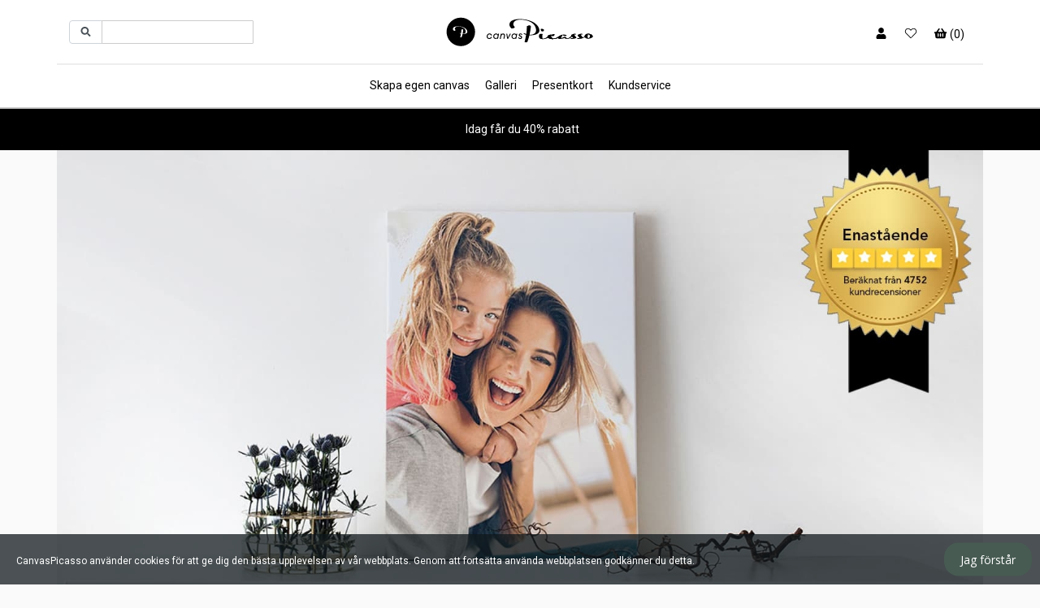

--- FILE ---
content_type: text/html; charset=UTF-8
request_url: https://canvaspicasso.se/
body_size: 10578
content:
<!DOCTYPE html>
<html lang="sv">
<head>
	<title>Beställ Tavlor Online | Välkommen till Canvaspicasso | Canvaspicasso</title>
	<meta name="description" content="Skapa din egen unika tavla med dina egna bilder online hos Canvaspicasso. Svensk tillverkning och leverans inom 2-4 dagar. Ladda upp eget foto eller välj bild från vårt galleri." />
	<meta name="keywords" content="Canvas, Tavlor, Canvastavlor, Canvastavla, Egna bilder, Online" />
	<meta http-equiv="Content-Type" content="text/html; charset=utf-8" />
<meta http-equiv="Content-Language" content="sv" />
<meta name="viewport" content="width=device-width, initial-scale=1, maximum-scale=1, user-scalable=no" />
<meta name="ahrefs-site-verification" content="4aa9ebae3efb712507c7d37400f292871f79de001592e7c2548627210edc2de2" />
<meta name="google-site-verification" content="x2FaxM6JbpWJVYxc3bWDx514Aph4T4cLzHVhr9d5mlw" />

  <link rel="canonical" href="https://canvaspicasso.se/" />

<link rel="icon" type="image/png" href="https://canvaspicasso.se/img/cp_favicon.png" />

<script>
var locale = "sv_SE";
</script>

<link href="https://fonts.googleapis.com/css?family=Open+Sans:300,400,700|Lora|Roboto:300,400|Cormorant" rel="stylesheet">
<link rel="stylesheet" href="/vendor/twbs/bootstrap/dist/css/bootstrap.min.css" />
<link rel="stylesheet" href="/lib/magnific-popup/magnific-popup.css" />
<link rel="stylesheet" href="/node_modules/owl.carousel/dist/assets/owl.carousel.min.css" />
<link rel="stylesheet" href="/node_modules/owl.carousel/dist/assets/owl.theme.default.min.css">
<link rel="stylesheet" href="/dist/css/style.min.css?rel=1727166537910" />

<script defer src="/js/plugins/fontawesome-all.min.js"></script>

<!-- Plyr video player -->
<script src="https://cdn.plyr.io/3.5.3/plyr.js"></script>
<link rel="stylesheet" href="https://cdn.plyr.io/3.5.3/plyr.css" />

<!-- Facebook Pixel Code -->
<script>
  !function(f,b,e,v,n,t,s){if(f.fbq)return;n=f.fbq=function(){n.callMethod?
  n.callMethod.apply(n,arguments):n.queue.push(arguments)};if(!f._fbq)f._fbq=n;
  n.push=n;n.loaded=!0;n.version='2.0';n.queue=[];t=b.createElement(e);t.async=!0;
  t.src=v;s=b.getElementsByTagName(e)[0];s.parentNode.insertBefore(t,s)}(window,
  document,'script','https://connect.facebook.net/en_US/fbevents.js');
  fbq('init', '337926019941974'); // Insert your pixel ID here.
  fbq('track', 'PageView');
</script>
<noscript><img height="1" width="1" style="display:none" src="https://www.facebook.com/tr?id=337926019941974&ev=PageView&noscript=1"/></noscript>
<!-- DO NOT MODIFY -->
<!-- End Facebook Pixel Code -->

<script src="/node_modules/yall-js/dist/yall.min.js"></script>
<script>
document.addEventListener("DOMContentLoaded", function() {
   yall({
      lazyClass: 'lazy'
   });
});
</script>

<!-- Global site tag (gtag.js) - Google AdWords: 1039739016 -->
<script async src="https://www.googletagmanager.com/gtag/js?id=AW-1039739016"></script>
<script>
  window.dataLayer = window.dataLayer || [];
  function gtag(){dataLayer.push(arguments);}
  gtag('js', new Date());

  gtag('config', 'AW-1039739016');
</script>
<!-- Event snippet for Index remarketing page -->
<script>
  gtag('event', 'conversion', {
      'send_to': 'AW-1039739016/o8w1CJj7gwIQiNHk7wM',
      'aw_remarketing_only': true
  });
</script>
<!-- <script src="/js/search.js"></script> -->
  
	<meta name="google-site-verification" content="x2FaxM6JbpWJVYxc3bWDx514Aph4T4cLzHVhr9d5mlw" />
</head>
<body>
	<header class="navigation ">
	
    <div class="container">
        <div class="row brand-area">
            <div class="col-md-4 d-md-flex align-items-center">
				<div class="mobile-menu-btn d-block d-md-none">
					<div class="float-left" id="menu-btn">
						<div id="hamburger-nav-icon">
			              <span></span>
			              <span></span>
			              <span></span>
			              <span></span>
			            </div>
					</div>
					<div class="float-left" style="padding: 11px 10px;" id="search-btn">
						<i class="fa fa-search" data-fa-transform="grow-2"></i>
					</div>
				</div>

				<div class="search-form">
					<form class="w-70" method="get" action="search.php">
						<div class="input-group gallery-search-input-group">
							<div class="input-group-prepend">
								<div class="input-group-text"><i class="fa fa-fw fa-search"></i></div>
							</div>
							<input type="text" name="search" class="form-control" value="" id="search_inp" />
						</div>
					</form>
				</div>
                
            </div>
			<div class="col-md-4 d-md-flex align-items-center justify-content-center">
				
				<a class="web-logo py-3" href="/">
     				<img alt="CanvasPicasso" src="/img/cp_logo_black.svg" />
    			</a>
			</div>
			<div class="col-md-4 d-md-flex align-items-center justify-content-end">
				<ul class="hover-menu">
					<li>
													<div class="hover-button login">
								<i class="fa fa-fw fa-user"></i>
							</div>
											</li>
					<li>
						<div class="hover-panel-trigger">
							<div class="hover-button favourite-icon">
								<i class="fal fa-fw fa-heart"></i>
							</div>
							<div class="hover-panel hover-panel-right">
								<div class="inner-wrapper">
									<h4>
										Mina favoriter										<span class="float-right cart-close"><i class="fa fa-fw fa-times"></i></span>
									</h4>
									<div class="row favourite-panel">
									</div>
								</div>
							</div>
						</div>
					</li>
					<li>
						<div class="hover-panel-trigger">
							<div class="hover-button">
								<i class="fa fa-fw fa-shopping-basket "></i>
								<span class="d-none d-xl-inline-block">(<span id="num-in-cart">0</span>)</span>
							</div>
							<div class="hover-panel hover-panel-right">
								<div class="inner-wrapper">
									<h4>
										Varukorg										<span class=" float-right cart-close"><i class="fa fa-fw fa-times"></i></span>
									</h4>
									<div class="mini-cart-table-wrapper">

										<table class="mini-cart-table">
											<tbody>
											</tbody>
											<tfoot>
											</tfoot>
										</table>
									</div>
									<div class="text-right mini-cart-summary d-none d-md-block">
										<ul class="list-unstyled">
											
											<li class="text-danger" style="display:none;">
												<div>Rabatt / Kampanj</div>
												<div id="mini-cart-reduction">0 kr</div>
											</li>
											<li>
												<div>Totalsumma</div>
												<div id="mini-cart-subtotal">0 kr</div>
											</li>
										</ul>
									</div>
									<div class="mini-shoppingcart-footer">
										<span class="cart-cancel cart-close"><i class="fa fa-angle-left"></i> Fortsätt handla</span>
										<a href="/checkout" class="btn btn-black">Till kassan</a>
									</div>
								</div>
							</div>
						</div>
					</li>
				</ul>
			</div>
        </div>

		<div class="row text-center" style="position:relative;">
			<!-- <div class="xmas-banner">
				Beställ innan kl. 23:59 den 17/12 för leverans före julafton.			</div> -->
            <ul class="site-menu">
												<li>
                    <a href="/canvastavla-online">Skapa egen canvas</a>
                </li>
                <li>
                    <a href="#">Galleri</a>
					<div class="main-sub-container">
						<ul>
							<li class="sub-heading"><a href="/canvastavla-online">Skapa egen canvas</a></li>
							<li><a href="/canvastavla-online">Studio / Ladda upp bild</a></li>
							<li class="sub-heading">Sortering</li>
							<li><a href="/canvas?sort=staff_picks&amp;dir=DESC">Butikens favoriter</a></li>
							<li><a href="/canvas?sort=new&amp;dir=DESC">Alla produkter</a></li>
							<!-- <li><a href="/canvas?sort=sales&amp;dir=DESC">Bästsäljande</a></li> -->
							<!-- <li><a href="/canvas?sort=popular&amp;dir=DESC">Butikens favoriter</a></li> -->
						</ul>
						<ul>
							<li class="sub-heading"><a href="/canvas">Kategorier</a></li>
							<li><a href="/canvas">Alla kategorier</a></li>
							<li><a href="/canvas/category/16-arkitektur">Arkitektur</a></li><li><a href="/canvas/category/20-artister-konstnrer">Artister/Konstnärer</a></li><li><a href="/canvas/category/2-barnrummet">Barnrummet</a></li><li><a href="/canvas/category/3-botaniskt">Botaniskt</a></li><li><a href="/canvas/category/1-djurriket">Djurriket</a></li><li><a href="/canvas/category/21-fakta-kunskap">Fakta & Kunskap</a></li><li><a href="/canvas/category/4-fashion">Fashion</a></li></ul><ul class="extend-prev-ul"><li><a href="/canvas/category/11-fotografier">Fotografier</a></li><li><a href="/canvas/category/5-graphic-art">Graphic Art</a></li><li><a href="/canvas/category/17-hobby-fritid">Hobby & Fritid</a></li><li><a href="/canvas/category/12-kartor">Kartor</a></li><li><a href="/canvas/category/15-konst-mleri">Konst & Måleri</a></li><li><a href="/canvas/category/7-kket">Köket</a></li><li><a href="/canvas/category/6-landskap-natur">Landskap & Natur</a></li><li><a href="/canvas/category/14-marint">Marint</a></li></ul><ul class="extend-prev-ul"><li><a href="/canvas/category/18-material-struktur">Material & Struktur</a></li><li><a href="/canvas/category/13-portrtt">Porträtt</a></li><li><a href="/canvas/category/19-premium-selection">Premium Selection</a></li><li><a href="/canvas/category/8-stder">Städer</a></li><li><a href="/canvas/category/9-texter-citat">Texter & Citat</a></li><li><a href="/canvas/category/10-vintage">Vintage</a></li>						</ul>
					</div>
					<i class="fas fa-angle-down d-block d-md-none"></i>
                </li>

                <li>
                    <a href="/giftcard.php">Presentkort</a>
                </li>
				<li>
                    <a href="#">Kundservice</a>
					<div class="main-sub-container">
						<ul>
							<li class="sub-heading d-none d-md-block"><a href="/customer-service.php">Kundservice</a></li>
							<li><a href="/customer-service.php">Kontakta oss</a></li>
							<li><a href="/faq.php">Vanliga frågor</a></li>
							<li><a href="/review.php">Kundrecensioner</a></li>
							<li><a href="/complaints.php">Reklamationer</a></li>
							<li class="sub-heading d-none d-md-block"><a href="/register.php">Bli kund</a></li>
							<li><a href="/register.php">Registrera konto</a></li>
						</ul>
					</div>
					<i class="fas fa-angle-down d-block d-md-none"></i>
                </li>
				            </ul>
			<!-- earlier placement  -->
		</div>
    </div>
</header>
<div class="header-ghost"></div>

<div class="info-banner" data-interval="5000">
	
			<div class="info-banner__item info-banner__item--active"   style="background:#000000; color:#ffffff;">
        <i class="check d-none d-md-inline-block"></i>&nbsp;&nbsp;Idag får du 40% rabatt
        <div class="info-banner__subtext"></div>
      </div></div>
	<!-- <div class="sideflap open-instagram">
		<i class="fab fa-instagram fa-2x fa-fw d-none d-md-block"></i>
		<i class="fab fa-instagram fa-lg fa-fw d-md-none"></i>
	</div> -->
<div class="body-overlay"></div>
<div id="back-to-top">
	<i class="far fa-chevron-up fa-2x"></i>
</div>

    <div class="container index-jumbo">
        <div class="row">
						<div class="owl-carousel owl-theme main-carousel" data-interval="10000">
				
					<div class="item">
						<div class="col-md-12 no-padding">
							<picture>
								<source class="owl-lazy" media="(max-width: 761px)" data-srcset="/img/jumbotron/103-mobile.jpg?1693834728">
								<source class="owl-lazy" media="(min-width: 762px)" data-srcset="/img/jumbotron/103-main.jpg?1693834728">
								<img class="owl-lazy" data-src="/img/jumbotron/103-mobile.jpg1693834728" title="Canvastavlor" alt="Canvastavlor">
							</picture>
							<div class="qwerty">
	<span>CANVASTAVLOR</span>
	<span>Ladda upp bild eller välj från vårt galleri</span>
</div>
						</div>
					</div>			</div>
        </div>
		<div class="row justify-content-center d-flex d-md-none pt-4">
			<a class="btn btn-round btn-blue btn-big" href="/canvastavla-online/">
				Börja skapa här				<i class="far fa-angle-right"></i>
			</a>
		</div>
		<div class="row justify-content-center d-flex d-md-none pb-5">
			<div class="start-info">
				<i class="far fa-info-square fa-2x" data-fa-transform="down-3"></i>&nbsp;&nbsp;
				Ladda upp bild eller välj från galleriet			</div>
		</div>

		<div class="selling-points">
			<div>
					<span><i class="fal fa-award fa-3x"></i></span>
					<h4>Hög kvalitet</h4>
					<p>Vi trycker med barnrumsvänligt latexbläck för bästa möjliga tryck och minsta möjliga miljöpåverkan.</p>

			</div>
			<div>
					<span><i class="fal fa-shield-check fa-3x"></i></span>
					<h4>Svensk tillverkning</h4>
					<p>All tillverkning sker i vårt eget tryckeri i Sverige. Därför kan vi kvalitetssäkra och erbjuda snabba leveranser.</p>
			</div>
			<div>
				<span><i class="fal fa-users fa-3x"></i></span>
				<h4>Nöjda kunder</h4>
				<p>Kundrecensioner från våra kunder har gett oss ett genomsnittligt betyg på 4.8 av 5 sedan år 2011.</p>
			</div>
		</div>

		<div class="row jumbo-row pt-4">
			<a href="/canvas" class="col-md-6 col-12 jumbo-tile" style="background-image:url('/img/jumbo/std/canvas.jpg')">
				<span class="btn btn-black outline-btn-sm">
					Canvas Galleri				</span>
			</a>
			<a href="/canvastavla-online" class="col-md-6 col-12 jumbo-tile" style="background-image:url('/img/jumbo/std/canvas_studio.jpg')">
				<span class="btn btn-black outline-btn-sm">
					Canvas egen bild				</span>
			</a>
		</div>
	</div>


	<div class="container">	 
		<div class="row main-row">
			<div class="col-md-12 main-box">
				<div class="col-sm-12 col-md-12 seo-text">
					<h1 class="text-center">Tavlor hos CanvasPicasso</h1>
					<p>
						<strong></strong> Tryck din egen tavla med dina bästa bilder. Ladda enkelt upp dina bilder via vårt smidiga verktyg för att skapa dina egna canvastavlor. Vi har egen tillverkning av tavlor i Sverige och våra produkter och material är noga utvalda i nära samarbete med våra leverantörer och särskilt anpassade för tryck i våra maskiner. Därför kan vi erbjuda våra produkter till riktigt bra priser. Alla produkter genomgår dessutom både maskinell och manuell granskning för att säkerställa kvalitet innan varorna skickas till dig som kund.					</p>
					<h3></h3>
					<p>
											</p>
					<h3></h3>
					<p>
						<h2>Brett Canvasgalleri</h2>
<p>Upptäck vår unika samling av konsttavlor tillverkade av av canvas. Vi har ett brett utbud av canvastavlor online med mängder av inspirerande motiv i olika kategorier från abstrakt och konst till djur och natur. Välj själv den storlek och det kanttryck som passar din smak bäst. En riktigt stor canvas är ett konststycke på väggen som garanterat väcker uppmärksamhet, inspirerar och lyfter din inredning till nya nivåer.</p>
 
<h2>Vi värnar om miljön</h2>
<p>All vår tillverkning sker i Sverige. Vårt tryckeri är certifierat enligt ISO14001 och innehar Svanencertifikat för en renare produktion och för att säkerställa en hållbar skogshållning. Den el vi förbrukar kommer från lokala producenter och är ursprungsmärkt med utfärdande av Svenska kraftnät. En ren och sund framtid är vårt gemensamma ansvar.</p>
<p>Vi är stödföretag åt organisationen OneTreePlanted och därigenom planterar vi nya träd som bland annat hjälper till att rena luften vi andas genom att absorbera koldioxid och producera nytt syre.</p>
 
<h2>Personlig och kreativ gåva</h2>
<p>Överraska en vän eller familjemedlem med en personlig och kreativ gåva. Ett presentkort från CanvasPicasso som ger möjlighet att beställa sin egen unika canvastavla är en rolig upplevelse för den som gillar design och inredning. Ett presentkort från Canvaspicasso sätter garanterat fart på kreativiteten.</p>
					</p>
				</div>
			</div>
		</div>

		<div class="row">
			<div class="col-md-6 salespoint-block">
				<div class="salespoint-block-inner">
					<div class="salespoint-icon"><i class="far fa-fw fa-truck"></i></div>
				   <div class="salespoint-divider"><span></span></div>
					<div class="salespoint-title">Snabb leverans</div>
					<p class="text-center">
						Vi levererar din beställning inom 2-4 arbetsdagar. Du får ett leveransbesked när dina varor är på väg!					</p>
				</div>

			</div>
			<div class="col-md-6 salespoint-block">
				<div class="salespoint-block-inner">
					<div class="salespoint-icon"><i class="far fa-fw fa-cog"></i></div>
				   <div class="salespoint-divider"><span></span></div>
					<div class="salespoint-title">Made in Sweden</div>
					<p class="text-center">
						Vi har egna tryckerier och trycker alla våra canvastavlor i Sverige. Vi kvalitetsgranskar samtliga försändelser innan de skickas från oss för att säkerställa högsta möjliga kvalitet.					</p>
				</div>
			</div>
		</div>


		<div class="text-center block-header"><span>Vad våra kunder tycker</span></div>
		<div class="row main-box">
			
				<div class="col-md-3 col-12 review margin-bottom-30">
					<div><div class="star-rating">
		<div class="stars star star-small"><i class="fa fa-star"></i></div><div class="stars star star-small"><i class="fa fa-star"></i></div><div class="stars star star-small"><i class="fa fa-star"></i></div><div class="stars star star-small"><i class="fa fa-star"></i></div><div class="stars star star-small"><i class="fa fa-star"></i></div>
	</div></div>
					<div class="reviewer-name">Jens von Axelson </div>
					<small class="text-muted">2026-01-27</small>

					<div class="review-title">Snabbt och precist.</div>
					<p class="review-text">
						Okomplicerat, snabbt och så som jag ville ha det.
					</p>
				</div>
				<div class="col-md-3 col-12 review margin-bottom-30">
					<div><div class="star-rating">
		<div class="stars star star-small"><i class="fa fa-star"></i></div><div class="stars star star-small"><i class="fa fa-star"></i></div><div class="stars star star-small"><i class="fa fa-star"></i></div><div class="stars star star-small"><i class="fa fa-star"></i></div><div class="stars star star-small"><i class="fa fa-star"></i></div>
	</div></div>
					<div class="reviewer-name">Göran</div>
					<small class="text-muted">2026-01-19</small>

					<div class="review-title">Nöjd</div>
					<p class="review-text">
						Blev väldigt nöjd med senaste beställningen.<br />Fätgsättningen blev bra på canvas-tavlan.<br />Snabb leverans och bra förpackad.
					</p>
				</div>
				<div class="col-md-3 col-12 review margin-bottom-30">
					<div><div class="star-rating">
		<div class="stars star star-small"><i class="fa fa-star"></i></div><div class="stars star star-small"><i class="fa fa-star"></i></div><div class="stars star star-small"><i class="fa fa-star"></i></div><div class="stars star star-small"><i class="fa fa-star"></i></div><div class="stars star star-small"><i class="fa fa-star"></i></div>
	</div></div>
					<div class="reviewer-name">Marie Gungner </div>
					<small class="text-muted">2026-01-17</small>

					<div class="review-title">Canvastavlor</div>
					<p class="review-text">
						Mycket nöjd. Fin kvalitet på bilden o fint material i duken. Ej plastigt! Kom i tid utifrån det dem sagt. 
					</p>
				</div>
				<div class="col-md-3 col-12 review margin-bottom-30">
					<div><div class="star-rating">
		<div class="stars star star-small"><i class="fa fa-star"></i></div><div class="stars star star-small"><i class="fa fa-star"></i></div><div class="stars star star-small"><i class="fa fa-star"></i></div><div class="stars star star-small"><i class="fa fa-star"></i></div><div class="stars star star-small"><i class="fa fa-star"></i></div>
	</div></div>
					<div class="reviewer-name">Marie Martinsson</div>
					<small class="text-muted">2026-01-03</small>

					<div class="review-title">Tavla</div>
					<p class="review-text">
						Blev så nöjd, super fin
					</p>
				</div>			<div class="col-md-12 review-link">
				<a href="/review.php">Läs alla recensioner</a>
			</div>
		</div>

		<div class="row margin-bottom-30" style="font-size:14px;">
			<div class="col-md-12">
				<span itemprop="aggregateRating" itemscope="itemscope" itemtype="http://schema.org/AggregateRating">
					Utvärdera CanvasPicasso och skriv en recension! Redan idag har vi <span itemprop="reviewCount" style="font-weight:bold;">5317</span> recensioner från nöjda kunder som tillsammans gett oss ett betyg på <span itemprop="ratingValue" style="font-weight:bold;">4.8</span> av <span itemprop="bestRating" style="font-weight:bold;">5</span>. Dessa omdömen intygar att vi lever upp till våra kunders förväntningar gällande kvalitet och service på alla våra <span itemprop="name">canvastavlor.</span>, 				</span>
			</div>
		</div>
	</div>
	<p>&nbsp;</p>
	<div class="main-row grey" style="">
		<div class="container">
			<div class="row" id="site-pr">
				<div class="text-center grey-selling full-width">
					Över <strong>75 000 nöjda kunder</strong> och fler än <strong>250 000 beställningar</strong> levererade.					<div class=" d-none d-md-block" style="margin-top:7px;">Upptäck fördelarna med CanvasPicasso du också.</div>
				</div>

			</div>
			<br />
			<div class="text-center grey-selling ">
				Leverans inom 2-4 arbetsdagar.			</div>
		</div>
	</div>
	
<footer class="">
	<div class="container">
			<div class="newsletter-form">
				<div class="row justify-content-center">
					<div class="col-md-4 text-center">
						<div class="input-group gallery-search-input-group">
		      			<input type="email" name="newsletter-email" class="form-control" value="" placeholder="Fyll i din e-postadress">
							<span class="input-group-btn newsletter-input-group">
								<button class="btn btn-default newsletter-btn" type="button" name="btn-newsletter">Registrera</button>
					      </span>
		    			</div>
					</div>
				</div>
				<div class="row">
					<div class="col-md-12 text-center newsletter-subtext">
						<br />
							Registrera dig kostnadsfritt och få unika erbjudanden.					</div>
				</div>
		</div>
		<div class="row">
			<div class="col-sm-3 col-6">
				<h4>Handla hos oss</h4>
				<ul>
					<li><a href="" class="open-login">Mina sidor</a></li>
					<!-- <li><a href="javascript:void()" class="open-product-modal">Våra produkter</a></li> -->
					<li><a href="/giftcard.php">Presentkort</a></li>
				</ul>
			</div>
			<div class="col-sm-3 col-6">
				<h4>Vi hjälper dig</h4>
				<ul>
					<li><a href="/customer-service.php">Kundtjänst</a></li>
					<li><a href="/register.php">Registrera konto</a></li>
					<li><a href="/faq.php">Vanliga frågor</a></li>
					<li><a href="/about.php">Om CanvasPicasso</a></li>
				</ul>
			</div>
			<div class="col-sm-3 col-6">
				<h4>Resurser</h4>
				<ul>
					<li><a href="/press.php">Pressresurser</a></li>
					<li><a href="/graphical-guidelines.php">Grafiska riktlinjer</a></li>
					<li><a href="/request-quote.php">Begär offert</a></li>
					<li><a href="/review.php">Nöjda kunder</a></li>
				</ul>
			</div>
			<div class="col-sm-3 col-6">
				<h4>Mer information</h4>
				<ul>
					<li><a href="/affiliate.php">Samarbeten</a></li>
					<li><a href="/user-agreement.php">Användarvillkor</a></li>
					<li><a href="/terms.php">Köpvillkor</a></li>
					<li><a href="/confidentiality.php">Sekretesspolicy</a></li>
				</ul>
			</div>
		</div>
		<div class="row">
			<div class="col-md-12">
				<h4>Socialt</h4>
				<ul class="social-icons">
					<li><a href="https://www.facebook.com/CanvasPicassoPaintings/" target="_blank"><i class="fab fa-facebook fa-2x fa-fw"></i></a></li>
					<li><a href="https://www.instagram.com/canvaspicasso/" target="_blank"><i class="fab fa-instagram fa-2x fa-fw"></i></a></li>
					<li><a href="http://twitter.com/home?status=Kolla in CanvasPicasso" target="_blank"><i class="fab fa-twitter fa-2x fa-fw"></i></a></li>
				</ul>
			</div>
		</div>
		<div class="row">
			<div class="col-md-12 text-center" id="copyright">
				<small>Copyright &copy; 2026 canvasPicasso.com.<span class="hidden-xs"></span></small>
			</div>
		</div>
	</div>
</footer>

<!-- Login Modal -->
<div class="modal fade" id="login-modal" tabindex="-1" role="dialog">
    <div class="modal-dialog">
        <div class="modal-content">
        	<div class="modal-overlay"></div>
			<div class="overlay-cog"><img src="/img/cp_load.svg" class="fa-spin" alt="Loading..." /></div>
			<!-- <div class="modal-header">
                <h4 class="modal-title" id="myModalLabel">Logga in</h4>
				<button type="button" class="close" data-dismiss="modal" aria-hidden="true">
					&times;
				</button>
			</div> -->
            <ul class="nav nav-tabs mb-3 login-tabs"  role="tablist">
                <li class="nav-item">
                    <a class="nav-link active" id="pills-home-tab" data-toggle="tab" href="#login-pane" role="tab" aria-controls="nav-login" aria-selected="true">Logga in</a>
                </li>
                <li class="nav-item">
                    <a class="nav-link" id="pills-profile-tab" data-toggle="tab" href="#password-pane" role="tab" aria-controls="nav-password" aria-selected="false">Glömt lösenord</a>
                </li>
            </ul>
            <div class="tab-content">
                <div class="tab-pane fade active show" id="login-pane">
        			<div class="modal-body">
        				<form name="modal-login-form">
        					<div class="form-group">
        						<label class="sr-only" for="username">E-post</label>
        						<div class="input-group">
        							<div class="input-group-prepend">
                                        <div class="input-group-text">
                                            <i class="icon-append far fa-envelope fa-fw"></i>
                                        </div>
                                    </div>
        							<input type="email" name="username" class="form-control" id="username" placeholder="E-post" value=""/>
        						</div>
        					</div>
        					<div class="form-group">
        						<label class="sr-only" for="password">Lösenord</label>
        						<div class="input-group">
                                    <div class="input-group-prepend">
                                        <div class="input-group-text">
                                            <i class="icon-append far fa-lock fa-fw"></i>
                                        </div>
                                    </div>
        							<input type="password" name="password" class="form-control" id="password" placeholder="Lösenord" value=""/>
        						</div>
        					</div>
                            <div class="row">
                                <div class="col-12">
                                    <a href="/register.php">Registera konto</a>
                                </div>
                            </div>
                            <div class="row">
                                <div class="col-12 col-md-8 text-danger" id="login-error-message"></div>
                            </div>
        				</form>
        			</div>
        			<div class="modal-footer">
        				<button type="button" class="btn btn-default btn-light" data-dismiss="modal">
        					Stäng        				</button>
        				<button type="button" class="btn btn-blue" id="confirm-login">
        					Logga in        				</button>
        			</div>
                </div>
                <div class="tab-pane fade" id="password-pane">
                    <div class="modal-body">
                        <form name="modal-password-form">
                            <div class="form-group">
                                Ange den e-post som finns registrerad på ditt konto.                            </div>

        					<div class="form-group">
        						<label class="sr-only" for="username">E-post</label>
        						<div class="input-group">
                                    <div class="input-group-prepend">
                                        <div class="input-group-text">
                                            <i class="icon-append far fa-envelope fa-fw"></i>
                                        </div>
                                    </div>
        							<input type="text" name="email" class="form-control" id="username" placeholder="E-post" value=""/>
        						</div>
        					</div>
                            <div class="row">
                                <div class="col-12 col-md-8 text-danger" id="password-error-message"></div>
                            </div>
                            <input type="hidden" name="action" value="restorePassword" />
        				</form>
                    </div>
                    <div class="modal-footer">
        				<button type="button" class="btn btn-default btn-light" data-dismiss="modal">
        					Stäng        				</button>
        				<button type="button" class="btn btn-blue confirm-restore-password" data-form="modal-password-form">
        					Återställ        				</button>
        			</div>
                </div>
            </div>
        </div>
    </div>
</div>
<!-- /.modal -->

<!-- Login Modal -->
<div class="modal fade product-modal2" id="product-modal" tabindex="-1" role="dialog">
    <div class="modal-dialog modal-lg">
        <div class="modal-content">
			<div class="modal-body no-padding">
				<div class="product-choice hidden-xs d-none d-md-block" id="modal-product-menu">
					<div class="col-12 col-sm-6 product-cell active">
						<div class="shadow"></div>
						<div class="product-image product-canvas"></div>
						<a href="/studio-canvas2.php" class="product-btn open-submenu"><span>CANVASTAVLA</span></a>
					</div>
					<div class="col-12 col-sm-6 product-cell">
						<div class="shadow"></div>
						<div class="product-image product-poster"></div>
						<a href="#" class="product-btn"><span>POSTER</span></a>
						<small>Lanseras inom kort</small>
					</div>
					<div class="col-12 col-sm-6 product-cell">
						<div class="shadow"></div>
						<div class="product-image product-wrapping"></div>
						<a href="#" class="product-btn"><span>PRESENTPAPPER</span></a>
						<small>Lanseras inom kort</small>
					</div>
					<div class="col-12 col-sm-6 product-cell">
						<div class="shadow "></div>
						<div class="product-image product-wallpaper"></div>
						<a href="#" class="product-btn"><span>TAVELRAMAR</span></a>
						<small>Lanseras inom kort</small>
					</div>
				</div>
				<div class="visible-xs">
					<ul class="list-unstyled" id="modal-xs-menu">
						<li><a href="/studio-canvas2.php"><span class="mobile-product-btn">CANVASTAVLA</span></a></li>
						<li><strong><a href="javascript:void()" data-dismiss="modal" class="close-menu">Stäng</a></strong></li>
					</ul>
				</div>
			</div>
        </div>
    </div>
</div>
<!-- /.modal -->

<!-- Login Modal -->
<div class="modal fade product-modal" id="product-modal" tabindex="-1" role="dialog">
    <div class="modal-dialog modal-lg">
        <div class="modal-content">
			<div class="modal-body no-padding">
				<div class="product-choice d-none" id="modal-product-menu">
					<div class="col-12 col-sm-6 product-cell active">
                        <div class="submenu">
                            <button type="button" name="button" class="submenu-close">&times;</button>
                            <ul>
                                <li><a href="/studio-canvas2.php" class="submenu-btn"><span>LADDA UPP</span></a></li>
                                <li><a href="/canvas" class="submenu-btn"><span>GALLERI</span></a></li>
                            </ul>
                        </div>
						<div class="shadow"></div>
						<div class="product-image product-canvas"></div>
						<span class="product-btn open-submenu"><span>CANVASTAVLA</span></span>
					</div>

				</div>
				<div class="">
					<ul class="list-unstyled" id="modal-xs-menu">
						<li>
                            <span class="mobile-product-btn open-xs-submenu">CANVASTAVLA</span>
                             <ul class="list-unstyled modal-xs-submenu">
                                <li><a href="/studio-canvas2.php"><span class="mobile-product-btn">Ladda upp</span></a></li>
                                <li><a href="/canvas"><span class="mobile-product-btn">Galleri</span></a></li>
                                <li><span class="close-xs-submenu">Tillbaka</span></li>
                             </ul>
                         </li>
						<li><strong><span class="close-menu" data-dismiss="modal">Stäng</span></strong></li>
					</ul>
				</div>
			</div>
        </div>
    </div>
</div>
<!-- /.modal -->

<!-- Added to cart Modal -->
<div class="modal fade green-modal green-modal-sm" id="error-studio" tabindex="-1" role="dialog">
    <div class="modal-dialog">
        <div class="modal-content">
			<div class="modal-body text-center">
				<div class="title">Ett fel uppstod</div>
				<p>
					<i class="fal fa-exclamation-triangle fa-4x"></i>
				</p>
				<div id="studio-errors">
					<p id="pixel-error">Bilden du försöker ladda upp är för stor. Minska bildens storlek till maximalt 12000x12000 och försök igen.</p>
               		<p id="format-error">Bilden du försöker ladda upp har fel filformat. Spara om den till JPG och försök igen.</p>
               		<p id="size-error-big">Bilden du försöker ladda upp är för stor. Minska bildens storlek till maximalt 25MB och försök igen.</p>
					<p id="size-error-small">Din bild är för liten. Ladda upp en bild i högre kvalitet.</p>
				</div>
				<p class="modal-button">
					<button class="btn btn-white big-icon-btn full-width" data-dismiss="modal">Stäng</button><br /><br />
				</p>
			</div>
        </div>
    </div>
</div>
<!-- /.modal -->

<!-- Added to cart Modal -->
<div class="modal fade green-modal green-modal-sm" id="added-cart-modal" tabindex="-1" role="dialog">
    <div class="modal-dialog">
        <div class="modal-content">
			<div class="modal-body text-center">
				<div class="title">Tillagd i varukorgen!</div>
				<p>
					<i class="far fa-shopping-cart fa-5x"></i>
				</p>
				<div id="cart-selling-point">
					<div>
						<p><strong></strong></p>
						<p></p>
					</div>
				</div>
				<p class="modal-button">
					<button class="btn btn-white big-icon-btn full-width" data-dismiss="modal">Shoppa vidare!</button><br /><br />
					<a href="/checkout" class="btn btn-black big-icon-btn full-width" id="modal-checkout-btn">Gå till kassan</a>
				</p>
			</div>
        </div>
    </div>
</div>
<!-- /.modal -->

<!-- Added to SPLASH Modal -->
<div class="modal fade blue-modal" id="splash-modal" tabindex="-1" role="dialog">
    <div class="modal-dialog">
        <div class="modal-content">
			<div class="modal-body text-center">
				<div class="title">Glad påsk!</div>
				<h4>Idag får du 30% rabatt på utvalda posters och alla canvastavlor.</h4>
				<p>
					<i class="far fa-heart fa-5x"></i>
				</p>
				<div id="cart-selling-point">
					<div>
						<p>Leverans inom 3-5 dagar. <strong></strong> </p>
						<p></p>
					</div>
				</div>
				<p class="modal-button">
					<button class="btn btn-white big-icon-btn full-width" data-dismiss="modal">Shoppa vidare!</button><br /><br />
				</p>
			</div>
        </div>
    </div>
</div>
<!-- /.modal -->



<!--  -->
<div id="instagram-panel" style="width:360px;" class="hover-panel hover-panel-right panel-activezxczxc"> <!-- panel-active -->
    <div class="inner-wrapper text-center">
        <span class="float-right close-panel"><i class="fas fa-times fa-lg"></i></span>
        <div class="title"></div>
		<!-- <img src="/img/black-friday-vip" class="img-fluid my-2" alt=""> -->
        <div class="my-5 text-center">
            <!-- <i class="fab fa-instagram fa-4x"></i> -->
			<img src="/img/cp_black_friday.svg" style="width:200px" />
        </div>
        <div>
            <p><b>Följ oss på Instagram och ta del av vårt exklusiva VIP Black Friday-erbjudande.</b></br>20-50% rabatt på hela sortimentet!</p>
<p>Poster Galleri -50% | Poster Studio -30% </br>Födelsetavlor -30% | Faktatavlor -30%</br>Canvastavlor -30% | Posterramar -20%</p>        </div>
        <div class="text-muted mt-3 small">
                    </div>
        <p class="modal-button mt-5">
            <a href="http://www.instagram.com/canvaspicasso" id="splash-activate" class="btn btn-blue big-icon-btn full-width" target="_blank">
                Följ oss på Instagram            </a>
        </p>
        <div class="mt-4">
            <input type="text" value="" class="voucher-square" readonly placeholder="Din rabattkod visas här" />
        </div>
        <div class="mt-2 d-none">
            <input type="button" class="btn btn-default full-width select-code" value="Markera kod" />
        </div>
    </div>
</div>
<!--  -->

<!-- Upload progress modal -->
<div class="modal" id="upload-modal" tabindex="-1" role="dialog">
    <div class="modal-dialog">
        <div class="modal-content">
			<div class="modal-header">
				<h4 class="modal-title" id="myModalLabel">Fil laddas upp</h4>
			</div>
			
				<div class="progress">
					<div class="progress-bar progress-bar-striped active" role="progressbar" aria-valuenow="45" aria-valuemin="0" aria-valuemax="100" style="width: 0%">
					</div>
				</div>
				<small></small>
			</div>
        </div>
    </div>
</div>
<!-- /.modal -->

<!-- Video Modal -->
<div class="modal fade video-modal" tabindex="-1" role="dialog">
    <div class="modal-dialog modal-lg">
        <div class="modal-content">
			<div class="modal-body">
				<video class="plyr-player" poster="/img/review_email_header.jpg" playsinline controls></video>
			</div>
        </div>
    </div>
</div>
<!-- /.modal -->

<!-- Dynamic Modal -->
<div class="modal fade" id="remoteModal" tabindex="-1" role="dialog">
    <div class="modal-dialog">
        <div class="modal-content">
        </div>
    </div>
</div>
<!-- /.modal -->

<!-- Added to cart Modal -->
<div class="modal fade blue-modal blue-modal-sm" id="newsletter-modal" tabindex="-1" role="dialog">
    <div class="modal-dialog">
        <div class="modal-content">
			<div class="modal-body text-center">
				<p>
					<i class="far fa-envelope fa-5x"></i>
				</p>
				<div id="cart-selling-point">
					<div>
						<p>Tack för din registrering!</p>
                        <p>Vi har skickat ett mail.</p>
					</div>
				</div>
				<p class="modal-button">
					<button class="btn btn-white big-icon-btn full-width" data-dismiss="modal">Stäng</button><br /><br />
				</p>
			</div>
        </div>
    </div>
</div>
<!-- /.modal -->

<!-- Magnific Modal Modal -->
<div id="premium-selection-modal" class="mfp-hide white-modal-block">
   <div class="modal-icon"><i class="fas fa-fw fa-gem"></i></div>
   <div class="modal-divider"><span></span></div>
   <div class="modal-title">Premium Selection</div>
   <p>Bilder märkta som "Premium selection" är noga utvalda av våra designers och inredare och säljs i en begränsad upplaga.</p>
   <button title="Close (Esc)" type="button" class="mfp-close">×</button>
</div>
<!-- / Magnific Modal Modal -->

<!-- Cookie consent -->
<div class="cookie-consent">
   <div class="cookie-consent-inner">
      CanvasPicasso använder cookies för att ge dig den bästa upplevelsen av vår webbplats. Genom att fortsätta använda webbplatsen godkänner du detta.   </div>
   <div class="btn-round btn-green dismiss-cookie">
      Jag förstår   </div>
</div>
<!-- / Cookie consent -->
<script>
  (function(i,s,o,g,r,a,m){i['GoogleAnalyticsObject']=r;i[r]=i[r]||function(){
  (i[r].q=i[r].q||[]).push(arguments)},i[r].l=1*new Date();a=s.createElement(o),
  m=s.getElementsByTagName(o)[0];a.async=1;a.src=g;m.parentNode.insertBefore(a,m)
  })(window,document,'script','//www.google-analytics.com/analytics.js','ga');

  ga('create', 'UA-71325992-1', 'auto');
  ga('send', 'pageview');

  ga('require', 'ec');
</script><!-- <script defer src="/js/plugins/script.min.js"></script> -->
<script defer src="/node_modules/jquery/dist/jquery.min.js"></script>
<script defer src="/node_modules/popper.js/dist/umd/popper.min.js"></script>
<script defer src="/vendor/twbs/bootstrap/dist/js/bootstrap.min.js"></script>

<!-- <script defer src="/dist/js/footer.min.js?v=124"></script> -->

<script defer src="/node_modules/jquery-validation/dist/jquery.validate.min.js"></script>
<script defer src="/js/plugins/js.cookie.js"></script>
<script defer src="/node_modules/owl.carousel/dist/owl.carousel.min.js"></script>
<script defer src="/node_modules/progressbar.js/dist/progressbar.min.js"></script>
<script defer src="/js/plugins/SmartNotification.min.js"></script>
<script defer src="/js/search.js"></script>
<script defer src="/dist/js/utils.min.js?rel=1727166534364"></script>

<script defer src="/node_modules/yall-js/dist/yall.min.js"></script>
<script>
document.addEventListener("DOMContentLoaded", function() {
   yall({
      lazyClass: 'yall-lazy',
      observeChanges: true,
      threshold: 1000
   });
});
</script>  <script defer src='/dist/js/index.min.js'></script>
</body>
</html>


--- FILE ---
content_type: text/html; charset=UTF-8
request_url: https://canvaspicasso.se/inc/ajax_portal.php
body_size: 120
content:
{"errors":[],"hasErrors":false,"html":"","subtotal":0,"reseller_reduction":0,"reductionText":"0\u00a0kr","reductionAmount":0,"subtotalText":"0\u00a0kr"}

--- FILE ---
content_type: text/html; charset=UTF-8
request_url: https://canvaspicasso.se/inc/ajax_portal.php
body_size: 51
content:
{"errors":[],"hasErrors":false,"count":0,"html":""}

--- FILE ---
content_type: image/svg+xml
request_url: https://canvaspicasso.se/img/cp_load.svg
body_size: 4726
content:
<?xml version="1.0" encoding="utf-8"?>
<!-- Generator: Adobe Illustrator 16.0.0, SVG Export Plug-In . SVG Version: 6.00 Build 0)  -->
<!DOCTYPE svg PUBLIC "-//W3C//DTD SVG 1.1//EN" "http://www.w3.org/Graphics/SVG/1.1/DTD/svg11.dtd">
<svg version="1.1" id="Layer_1" xmlns="http://www.w3.org/2000/svg" xmlns:xlink="http://www.w3.org/1999/xlink" x="0px" y="0px"
	 width="58.352px" height="58.348px" viewBox="0 0 58.352 58.348" enable-background="new 0 0 58.352 58.348" xml:space="preserve">
<g>
	<linearGradient id="SVGID_1_" gradientUnits="userSpaceOnUse" x1="12.3164" y1="20.2734" x2="34.7788" y2="13.337">
		<stop  offset="0.0056" style="stop-color:#00B9F2"/>
		<stop  offset="1" style="stop-color:#0072BC"/>
	</linearGradient>
	<path fill="url(#SVGID_1_)" d="M8.842,8.275C8.795,8.32,8.753,8.365,8.706,8.41l2.727,7.408c7.592-2.566,17.243-1.518,23.492,2.567
		c2.829,1.512,4.992,4.1,5.942,7.22C38.137,12.581,20.949-1.305,8.842,8.275z"/>
	<linearGradient id="SVGID_2_" gradientUnits="userSpaceOnUse" x1="7.1406" y1="41.5327" x2="21.6976" y2="14.6291">
		<stop  offset="0" style="stop-color:#ED1C24"/>
		<stop  offset="1" style="stop-color:#6D0000"/>
	</linearGradient>
	<path fill="url(#SVGID_2_)" d="M5.106,40.432c0-0.002,0-0.003,0-0.003l-0.005-0.001C5.104,40.429,5.104,40.43,5.106,40.432z
		 M0,28.922c0,0.008,0,0.018,0,0.026l7.188,3.323C10.738,25.094,18.3,19.015,25.6,17.483c1.133-0.344,2.334-0.531,3.574-0.531
		c2.081,0,4.039,0.52,5.751,1.434C23.75,11.08,1.666,13.452,0,28.922z"/>
	<linearGradient id="SVGID_3_" gradientUnits="userSpaceOnUse" x1="17.2695" y1="45.4219" x2="14.8477" y2="25.2862">
		<stop  offset="0" style="stop-color:#ED1C24"/>
		<stop  offset="1" style="stop-color:#6D0000"/>
	</linearGradient>
	<path fill="url(#SVGID_3_)" d="M8.274,49.507c0.042,0.044,0.089,0.087,0.131,0.131l7.414-2.726
		c-2.567-7.59-1.514-17.239,2.567-23.486c1.509-2.826,4.095-4.99,7.213-5.943C12.579,20.217-1.299,37.401,8.274,49.507z"/>
	<linearGradient id="SVGID_4_" gradientUnits="userSpaceOnUse" x1="35.0874" y1="47.7451" x2="14.0166" y2="36.307">
		<stop  offset="0" style="stop-color:#FFF799"/>
		<stop  offset="0.5393" style="stop-color:#FFD200"/>
		<stop  offset="1" style="stop-color:#C78F10"/>
	</linearGradient>
	<path fill="url(#SVGID_4_)" d="M28.959,58.348l3.316-7.185c-7.178-3.55-13.261-11.113-14.791-18.419
		c-0.346-1.129-0.532-2.328-0.532-3.572c0-2.077,0.521-4.031,1.435-5.746c-7.303,11.17-4.934,33.238,10.516,34.92
		C28.921,58.346,28.94,58.346,28.959,58.348z"/>
	<linearGradient id="SVGID_5_" gradientUnits="userSpaceOnUse" x1="46.1074" y1="38.1655" x2="23.5226" y2="44.971">
		<stop  offset="0" style="stop-color:#FFF799"/>
		<stop  offset="0.5393" style="stop-color:#FFD200"/>
		<stop  offset="1" style="stop-color:#C78F10"/>
	</linearGradient>
	<path fill="url(#SVGID_5_)" d="M46.929,42.526c-7.599,2.572-17.265,1.523-23.516-2.572c-2.819-1.51-4.978-4.096-5.929-7.209
		c2.731,13.023,19.919,26.906,32.023,17.33c0.052-0.049,0.094-0.099,0.145-0.145L46.929,42.526z"/>
	<linearGradient id="SVGID_6_" gradientUnits="userSpaceOnUse" x1="47.5635" y1="23.5391" x2="36.3135" y2="44.3291">
		<stop  offset="0" style="stop-color:#E6F0C5"/>
		<stop  offset="0.4719" style="stop-color:#BFD730"/>
		<stop  offset="1" style="stop-color:#63922C"/>
	</linearGradient>
	<path fill="url(#SVGID_6_)" d="M51.171,26.057c-3.546,7.189-11.121,13.279-18.433,14.81c-1.126,0.343-2.322,0.53-3.564,0.53
		c-2.081,0-4.044-0.523-5.761-1.443c11.173,7.316,33.271,4.947,34.938-10.527c0-0.018,0-0.035,0-0.05L51.171,26.057z"/>
	<linearGradient id="SVGID_7_" gradientUnits="userSpaceOnUse" x1="35.9604" y1="4.873" x2="44.7668" y2="34.1749">
		<stop  offset="0" style="stop-color:#E6F0C5"/>
		<stop  offset="0.4719" style="stop-color:#BFD730"/>
		<stop  offset="1" style="stop-color:#63922C"/>
	</linearGradient>
	<path fill="url(#SVGID_7_)" d="M38.234,4.191c0,0,0,0-0.002,0c0.009,0.009,0.017,0.016,0.021,0.023
		C38.249,4.207,38.241,4.2,38.234,4.191z M50.073,8.835c-0.045-0.048-0.096-0.094-0.143-0.141l-7.407,2.722
		c2.579,7.599,1.525,17.27-2.569,23.521c-1.514,2.822-4.1,4.98-7.216,5.929C45.766,38.139,59.657,20.946,50.073,8.835z"/>
	<linearGradient id="SVGID_8_" gradientUnits="userSpaceOnUse" x1="16.8394" y1="7.0854" x2="43.4513" y2="21.5843">
		<stop  offset="0.0056" style="stop-color:#00B9F2"/>
		<stop  offset="1" style="stop-color:#0072BC"/>
	</linearGradient>
	<path fill="url(#SVGID_8_)" d="M17.917,5.105c0.04,0,0.082,0.005,0.124,0.006c-0.04-0.003-0.082-0.008-0.119-0.011
		C17.919,5.103,17.917,5.104,17.917,5.105z M29.451,0.001C29.431,0.001,29.407,0,29.384,0l-3.317,7.182
		c7.184,3.548,13.271,11.116,14.801,18.423c0.344,1.129,0.53,2.327,0.53,3.567c0,2.085-0.523,4.048-1.443,5.766
		C47.268,23.776,44.908,1.688,29.451,0.001z"/>
</g>
</svg>


--- FILE ---
content_type: image/svg+xml
request_url: https://canvaspicasso.se/img/cp_black_friday.svg
body_size: 5538
content:
<?xml version="1.0" encoding="utf-8"?>
<!-- Generator: Adobe Illustrator 24.0.0, SVG Export Plug-In . SVG Version: 6.00 Build 0)  -->
<svg version="1.1" id="Layer_1" xmlns="http://www.w3.org/2000/svg" xmlns:xlink="http://www.w3.org/1999/xlink" x="0px" y="0px"
	 viewBox="0 0 283.5 283.5" style="enable-background:new 0 0 283.5 283.5;" xml:space="preserve">
<style type="text/css">
	.st0{fill:#231F20;}
	.st1{fill:#FFFFFF;}
</style>
<circle class="st0" cx="141.8" cy="141.8" r="141.8"/>
<g>
	<g>
		<path class="st1" d="M140.9,53.7c15,0,16.7,0.1,22.6,0.3c5.5,0.2,8.4,1.2,10.4,1.9c2.6,1,4.5,2.2,6.4,4.2c2,2,3.2,3.8,4.2,6.4
			c0.8,2,1.7,4.9,1.9,10.4c0.3,5.9,0.3,7.7,0.3,22.6s-0.1,16.7-0.3,22.6c-0.2,5.5-1.2,8.4-1.9,10.4c-1,2.6-2.2,4.5-4.2,6.4
			c-2,2-3.8,3.2-6.4,4.2c-2,0.8-4.9,1.7-10.4,1.9c-5.9,0.3-7.7,0.3-22.6,0.3c-15,0-16.7-0.1-22.6-0.3c-5.5-0.2-8.4-1.2-10.4-1.9
			c-2.6-1-4.5-2.2-6.4-4.2c-2-2-3.2-3.8-4.2-6.4c-0.8-2-1.7-4.9-1.9-10.4c-0.3-5.9-0.3-7.7-0.3-22.6S95,82.9,95.3,77
			c0.2-5.5,1.2-8.4,1.9-10.4c1-2.6,2.2-4.5,4.2-6.4c2-2,3.8-3.2,6.4-4.2c2-0.8,4.9-1.7,10.4-1.9C124.2,53.8,126,53.7,140.9,53.7
			 M140.9,43.6c-15.2,0-17.1,0.1-23.1,0.3c-6,0.3-10,1.2-13.6,2.6c-3.7,1.4-6.8,3.3-9.9,6.5c-3.1,3.1-5,6.2-6.5,9.9
			c-1.4,3.6-2.3,7.6-2.6,13.6c-0.3,6-0.3,7.9-0.3,23.1c0,15.2,0.1,17.1,0.3,23.1c0.3,6,1.2,10,2.6,13.6c1.4,3.7,3.3,6.8,6.5,9.9
			c3.1,3.1,6.2,5,9.9,6.5c3.6,1.4,7.6,2.3,13.6,2.6c6,0.3,7.9,0.3,23.1,0.3c15.2,0,17.1-0.1,23.1-0.3c6-0.3,10-1.2,13.6-2.6
			c3.7-1.4,6.8-3.3,9.9-6.5c3.1-3.1,5-6.2,6.5-9.9c1.4-3.6,2.3-7.6,2.6-13.6c0.3-6,0.3-7.9,0.3-23.1s-0.1-17.1-0.3-23.1
			c-0.3-6-1.2-10-2.6-13.6c-1.4-3.7-3.3-6.8-6.5-9.9c-3.1-3.1-6.2-5-9.9-6.5c-3.6-1.4-7.6-2.3-13.6-2.6
			C158.1,43.7,156.2,43.6,140.9,43.6L140.9,43.6z"/>
		<path class="st1" d="M140.9,70.9c-15.9,0-28.8,12.9-28.8,28.8s12.9,28.8,28.8,28.8s28.8-12.9,28.8-28.8S156.8,70.9,140.9,70.9z
			 M140.9,118.4c-10.3,0-18.7-8.4-18.7-18.7S130.6,81,140.9,81c10.3,0,18.7,8.4,18.7,18.7S151.3,118.4,140.9,118.4z"/>
		<circle class="st1" cx="170.8" cy="69.8" r="6.7"/>
	</g>
	<g>
		<path class="st1" d="M96.7,214.8h4.4l-4.7,24.4h-5.4l-4.8-24.4h4.4l2.6,15.7c0.2,1.4,0.4,2.8,0.5,4.2c0.1,0.7,0.2,1.3,0.2,2h0.1
			c0-0.7,0.1-1.4,0.2-2c0.1-1.4,0.3-2.8,0.5-4.2L96.7,214.8z"/>
		<path class="st1" d="M103.6,239.3v-24.4h4.1v24.4H103.6z"/>
		<path class="st1" d="M111.7,239.3v-24.4h8.3c3.9,0,5.1,3.5,5.1,6.9c0,2.1-0.5,4.4-2,5.8c-1.3,1.1-3,1.5-4.6,1.5h-2.7v10.2H111.7z
			 M115.8,225.5h2.2c1.8,0,3-0.8,3-3.8c0-2.8-1-3.2-3.3-3.2h-1.9V225.5z"/>
		<path class="st1" d="M127.3,231v-3.7h6.9v3.7H127.3z"/>
		<path class="st1" d="M145.9,222.3c0-2.2-0.1-4.3-2.4-4.3c-1.4,0-2.2,0.6-2.2,2.3c0,1.9,1,2.6,2.3,3.5c1.3,0.9,3.8,2.8,4.9,4
			c1.4,1.5,1.8,3,1.8,5.1c0,4.6-2.7,7-6.7,7c-4.9,0-6.6-3.1-6.6-7.4v-1.8h4.1v1.4c-0.1,2.4,0.6,4.1,2.6,4.1c1.7,0,2.5-1,2.5-2.9
			c0-1.4-0.6-2.4-1.6-3.2c-2.1-1.9-4.8-3.2-6.4-5.6c-0.7-1.1-1-2.4-1-3.7c0-4.2,2.1-6.4,6.4-6.4c6.5,0,6.3,5.6,6.3,8H145.9z"/>
		<path class="st1" d="M152,239.3l5.2-24.4h5.5l4.9,24.4h-4.4l-1.1-6.2h-4.8l-1.1,6.2H152z M158.1,229.5h3.5l-1.1-6.9
			c-0.2-1.1-0.3-2.2-0.4-3.4c0-0.6-0.1-1.1-0.1-1.6h-0.1c-0.1,0.5-0.1,1.1-0.1,1.6c-0.1,1.1-0.2,2.2-0.4,3.4L158.1,229.5z"/>
		<path class="st1" d="M169.9,239.3v-24.4h4.1v20.8h7.6v3.6H169.9z"/>
		<path class="st1" d="M184.3,239.3v-24.4h11.5v3.6h-7.4v6.2h6.8v3.6h-6.8v7.5h7.4v3.6H184.3z"/>
	</g>
	<g>
		<path class="st1" d="M53.9,197.2v-24.4h6.6c1.7,0,3.5,0.1,4.6,1.8c0.9,1.3,1.1,2.7,1.1,4.4c0,2.1-0.4,4.2-2.6,5.1v0.1
			c2.3,0.4,3.2,2.5,3.2,5.7c0,1-0.1,2-0.3,3c-0.9,3.1-2.4,4.4-5.4,4.4H53.9z M58.8,182.6c1,0,2.3,0.1,2.9-0.8
			c0.4-0.6,0.4-1.5,0.4-2.6c0-1.8-0.3-2.7-2.2-2.8H58v6.3H58.8z M58.9,193.6c0.8,0,1.7,0.1,2.4-0.3c1.1-0.6,1.3-2.1,1.3-3.4
			c0-2.6-0.5-3.7-3-3.7H58v7.4H58.9z"/>
		<path class="st1" d="M70.2,197.2v-24.4h4.1v20.8h7.6v3.6H70.2z"/>
		<path class="st1" d="M83,197.2l5.2-24.4h5.5l4.9,24.4h-4.4l-1.1-6.2h-4.8l-1.1,6.2H83z M89.1,187.4h3.5l-1.1-6.9
			c-0.2-1.1-0.3-2.2-0.4-3.4c0-0.6-0.1-1.1-0.1-1.6h-0.1c-0.1,0.5-0.1,1.1-0.1,1.6c-0.1,1.1-0.2,2.2-0.4,3.4L89.1,187.4z"/>
		<path class="st1" d="M113.8,188.5c0,0.5-0.1,0.9-0.1,1.4c-0.2,4.5-1.5,7.9-6.1,7.9c-6.7,0-7.1-4.8-7.1-11.3V183
			c0.2-6.2,0.6-10.8,7.1-10.8c3.6,0.1,5.7,2.1,6,6.3c0.1,0.6,0.1,1.2,0.1,1.9h-4c-0.2-1.6,0-4.5-2-4.5c-3.2,0-2.9,4.3-2.9,6.2v6.8
			c0,2,0.1,5.3,2.9,5.3c2.2,0,2-4,2.1-5.6H113.8z"/>
		<path class="st1" d="M117.1,197.2v-24.4h4.1v10.8h0.1c0.6-1.9,1.7-4.1,2.6-5.9l2.4-5h4.6l-5.4,10.5l5.6,13.9h-4.6l-3.8-9.6
			l-1.4,2.6v7H117.1z"/>
		<path class="st1" d="M143.1,197.2v-24.4h11.6v3.6h-7.5v6.2h7v3.6h-7v11.1H143.1z"/>
		<path class="st1" d="M161.5,186.7v10.5h-4.1v-24.4h7.7c3.5,0,6.2,1.4,6.2,5.9c0,2.7-0.6,5.5-3.3,5.9v0.1c2.4,0.4,3.1,2.1,3.1,4.4
			c0,1-0.1,7,0.9,7.7v0.5h-4.5c-0.5-1.6-0.4-4.6-0.4-6.2c0-1.5,0-3.6-1.4-4c-1.1-0.4-2.3-0.3-3.5-0.3H161.5z M161.5,183.1h3.2
			c1.3-0.1,2.4-1.1,2.4-3.5c0-2.7-1-3.2-2.6-3.2h-3V183.1z"/>
		<path class="st1" d="M175.3,197.2v-24.4h4.1v24.4H175.3z"/>
		<path class="st1" d="M183.5,197.2v-24.4h8.5c1,0,3,0.5,4.2,2.8c0.9,1.7,1.2,4.4,1.2,8.4c0,4.8,0,10.4-3.3,12.6
			c-0.9,0.6-2,0.7-3,0.7H183.5z M189.3,193.6c3.6,0,3.9-2.1,3.9-9.2c0-5.8-0.5-8-3-8h-2.7v17.3H189.3z"/>
		<path class="st1" d="M199.4,197.2l5.2-24.4h5.5l4.9,24.4h-4.4l-1.1-6.2h-4.8l-1.1,6.2H199.4z M205.5,187.4h3.5l-1.1-6.9
			c-0.2-1.1-0.3-2.2-0.4-3.4c0-0.6-0.1-1.1-0.1-1.6h-0.1c-0.1,0.5-0.1,1.1-0.1,1.6c-0.1,1.1-0.2,2.2-0.4,3.4L205.5,187.4z"/>
		<path class="st1" d="M220.8,179.2c0.4,1.2,0.8,2.4,1,3.7h0.1c0.3-1.9,0.8-3.3,1.3-4.6l1.9-5.5h4.5l-5.8,14v10.4h-4.1v-10.4
			l-5.7-14h4.5L220.8,179.2z"/>
	</g>
</g>
</svg>


--- FILE ---
content_type: text/plain
request_url: https://www.google-analytics.com/j/collect?v=1&_v=j102&a=1044669972&t=pageview&_s=1&dl=https%3A%2F%2Fcanvaspicasso.se%2F&ul=en-us%40posix&dt=Best%C3%A4ll%20Tavlor%20Online%20%7C%20V%C3%A4lkommen%20till%20Canvaspicasso%20%7C%20Canvaspicasso&sr=1280x720&vp=1280x720&_u=IEBAAEIJAAAAACAAI~&jid=1002088388&gjid=825434473&cid=1607900754.1769795461&tid=UA-71325992-1&_gid=1804473466.1769795461&_r=1&_slc=1&z=943128024
body_size: -451
content:
2,cG-RM9LNQ7JQ6

--- FILE ---
content_type: application/javascript
request_url: https://canvaspicasso.se/dist/js/index.min.js
body_size: 333
content:
$(document).ready((function(){$("#read-more a").click((function(){var a;a=700,$("html, body").animate({scrollTop:$(window).height()},{duration:a})})),"https://www.facebook.com/"==document.referrer&&$("#splash-modal").modal("show");var a=$(".main-carousel");a.owlCarousel({loop:!0,autoplay:!0,autoplayTimeout:a.data("interval"),autoplayHoverPause:!0,margin:0,nav:!1,dots:!0,lazyLoad:!0,animateOut:"fadeOut",mouseDrag:!1,touchDrag:!1,pullDrag:!1,responsive:{0:{items:1}}})}));

--- FILE ---
content_type: application/javascript
request_url: https://canvaspicasso.se/js/search.js
body_size: 286
content:
// jQuery(document).ready(function(event) {

// });

// jQuery(document).on('change', '#search_inp', function() {
// 	var search_str = jQuery(this).val();
	
// 	if() {

// 	}
// 	var data = {
// 		action: 'search_ajax',
// 		search_str: search_str
// 	};

// 	jQuery.ajax({ 
// 		url: "ajax/ajax_portal.php",
// 		method: "POST",
// 		data: data,
// 		async: true,
// 		success: function(response_data) {
// 			console.log('Export success!');
// 		},
// 		error: function(response_data) {
// 			console.log('Export failed!');
// 		},
// 	})
// });